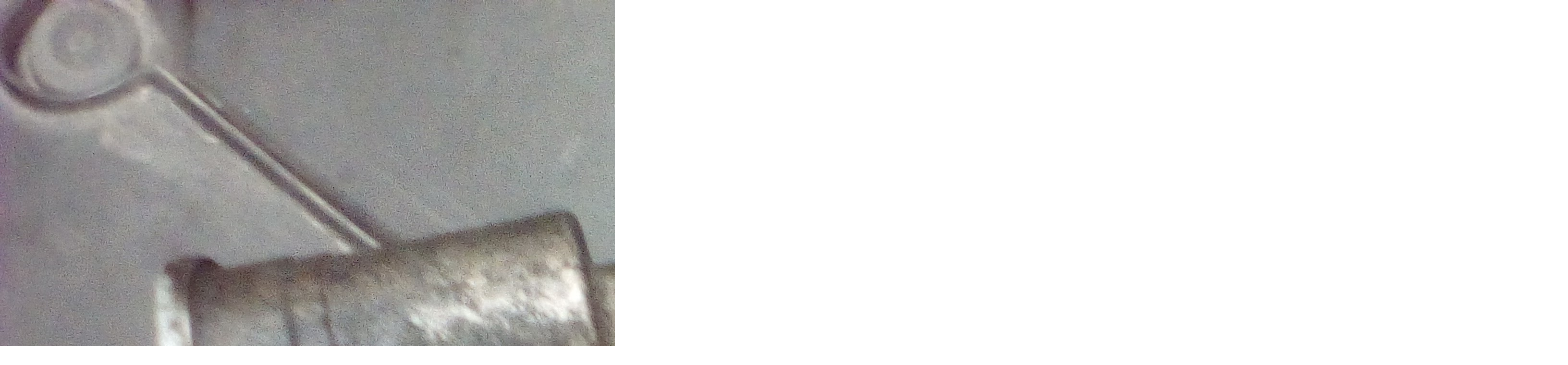

--- FILE ---
content_type: text/html; charset=UTF-8
request_url: https://www.rsdiesel.cz/fotoalbum/ultrazvukove-cisteni-egr-ventilu-a-klapek/img_20160203_173850.-.html
body_size: 1530
content:
<?xml version="1.0" encoding="utf-8"?>
<!DOCTYPE html PUBLIC "-//W3C//DTD XHTML 1.0 Transitional//EN" "http://www.w3.org/TR/xhtml1/DTD/xhtml1-transitional.dtd">
<html lang="cs" xml:lang="cs" xmlns="http://www.w3.org/1999/xhtml">

    <head>

        <meta http-equiv="content-type" content="text/html; charset=utf-8" />
        <meta name="description" content="Provádím opravy repase vstřikovačů Siemens, které se montovaly do koncernových motorů 2,0tdi PPD(103kW a 125kW) Audi, Seat, VW, Škoda.Kódy motorů BMA,BMN,BKP, Pokud se Vám objevila hláška \&quot;motor do dílny\&quot;, začala blikat kontrolka žhavení a auto přestalo jet, případně obdobné závady a po kontrole vstřikovače se zjistilo, že je jeden pin vyzkratovaný na kostru nebo je naměřený nějaký odpor, tak je možná jeho oprava, případně výměna za nový díl. Tato závada u těchto motorů je velice častá a nikdy člověk neví, kdy mu auto vypoví službu. Po této opravě se již více nestane. Jedná se o opravu pouze elektrické části. Výhodnější oprava celé sady. Oprava a dodání do 48hod. nebo na počkání(cca 1,5hod/ks)Desítky spokojených zákazníků. Spolupráce s autorizovanými servisy Škoda, VW. 
Dále opravujeme vstřikvoače ostatních výrobců jako je Bosch, Denso, Delphi.
Pro vyhledávač: Siemens,siemens,piezo,repase,oprava,vstřikovače,vstřikovač,trisky,trysky,trysek,opravy trysek,opravy vstřikovače,opravy vstřikovačů,PPD,BMA,BKP,BMN,2,0TDI,Octavia RS,Passat 3C,nefunkční vstřikovač,03L130277B" />
        <meta name="keywords" content="Siemens,piezo,repase,oprava,vstřikovače,vstřikovač,trisky,trysky,trysek,BMN,2,0TDI,Octavia RS,Passat 3C,nefunkční vstřikovač,03G130073D,03G13073M,03G13073T,03L130277B,03L130277S,Bosch,Delphi,Denso,opravy vstřikovače,opravy vstřikovačů,PPD,BMA,BKP" />
        <meta name="robots" content="all,follow" />
        <meta name="author" content="<!--/ u_author /-->" />
        <link rel="stylesheet" href="/style.1662121307.1.css" type="text/css" />
        
        <script type="text/javascript" src="https://www006.estranky.cz/user/js/index.js" id="index_script" ></script>
        <title>
            Opravy zkratovaných vstřikovačů Siemens/VDO/ Continental PPD/C
        </title>

        <style>
          body {margin: 0px; padding: 0px;}
        </style>
    </head>
<body>
    <script language="JavaScript" type="text/javascript">
    <!--
      index_setCookieData('index_curr_fullphoto', 59);
    //-->
  </script>
  <a href="javascript: close();"><img src="/img/original/59/img_20160203_173850.jpg" border="0" alt="IMG_20160203_173850" width="3264" height="2448"></a>

<!-- NO GEMIUS -->
</body>
</html>


--- FILE ---
content_type: text/css
request_url: https://www.rsdiesel.cz/style.1662121307.1.css
body_size: 12209
content:
@font-face {
    font-family: "FuturaPTHeavy";
    src: url("https://s3b.estranky.cz/img/d/1000000430/futuraptheavy.otf");
}
@font-face {
    font-family: "FuturaPTLight";
    src: url("https://s3b.estranky.cz/img/d/1000000430/futuraptlightoblique.otf");
}
@font-face {
    font-family: "FuturaPTBook";
    src: url("https://s3b.estranky.cz/img/d/1000000430/futuraptbook.otf");
}
@font-face {
    font-family: "FuturaPTDemi";
    src: url("https://s3b.estranky.cz/img/d/1000000430/futuraptdemi.otf");
}
@font-face {
    font-family: "FuturaPTBold";
    src: url("https://s3b.estranky.cz/img/d/1000000430/futuraptbold.otf");
}
@font-face {
    font-family: "FuturaPTExtraBold";
    src: url("https://s3b.estranky.cz/img/d/1000000430/futuraptextrabold.otf");
}

body {
    font-family: -apple-system,BlinkMacSystemFont,"Segoe UI",Roboto,"Helvetica Neue",Arial,"Noto Sans",sans-serif,"Apple Color Emoji","Segoe UI Emoji","Segoe UI Symbol","Noto Color Emoji";
   font-style: normal;
   font-weight: 200;
    color: #000;
    font-size: 16px;
}
.editor-area table td {
    padding: 0 5px!important;
}
textarea,
input,
input[type="email"],
input[type="text"],
input[type="button"],
input[type="submit"] {
     -webkit-appearance: none;
     border-radius: 0;
}
input[type="radio"] {
  -webkit-appearance: radio;
}
input[type="checkbox"] {
  -webkit-appearance: button;
}

button:focus {outline: none;}
.head-left {
  text-align: left;
}


#kotva {
    position: relative;
    height: 1px;
    width: 1px;
    display: block;
}
.head-right {
  text-align: right;
}
.head-center {
  text-align: center;
}
#osm-map {
    width: 100%;
    max-width: 100%;
}
pre {
    display: block;
    font-family: monospace;
    white-space: pre;
    margin: 1em 0px;
}
address {
    display: block;
    font-style: italic;
}
u {
    text-decoration: underline;
}
s {
    text-decoration: line-through;
}

::-webkit-input-placeholder { /* Chrome/Opera/Safari */
  color: #798088;
}
::-moz-placeholder { /* Firefox 19+ */
  color: #798088;
}
:-ms-input-placeholder { /* IE 10+ */
  color: #798088;
}
:-moz-placeholder { /* Firefox 18- */
  color: #798088;
}
table {
    max-width: 880px;
}
a {
  color: #000;
}
a:active {
  color: #000;
}
.editor-area a {
  text-decoration: underline;
}
.home #photo-album h2 {
  display: none;
}
.editor-area .text-picture {
  padding: 1px;
    max-width: 100%;
    height: auto;
}
.slide.img.width {
    position: relative;
    margin: 0 auto;
    width: 100%;
    float: left;
    text-align: center;
}
.slide-img img {
    position: relative;
    z-index: 400;
    max-width: 100%;
    height: auto;
    margin-bottom: 10px;
}
#block-comments #comments {
  margin: 0 0 20px;
}
.comment:last-child {
margin-bottom: 30px;
}
.level0, .level1, .level2, .level3, .level4, .level5, .level6, .level7, .level8, .level9 {
    background: #bdcdd254;
    border-left: 3px solid #bdcdd2;
    border-radius: 4px;
    padding: 10px 10px 1px;
    margin-bottom: 10px;
}
.level1 {
  margin-left: 20px;
}

.level2 {
  margin-left: 40px;
}

.level3 {
  margin-left: 60px;
}

.level4 {
  margin-left: 80px;
}

.level5 {
  margin-left: 100px;
}

.level6 {
  margin-left: 120px;
}

.level7 {
  margin-left: 140px;
}

.level8 {
  margin-left: 160px;
}

.level9 {
  margin-left: 180px;
}
#comments-form {
  margin: 0 0 2em;
}
#block-comments .comment-headline h3 {
  font-size: 1.5rem;
}
#comments-form #c_name, 
#comments-form #c_title,
#comments-form #c_txt {
   background-color: #bdcdd254;
    margin-top: 1rem;
    display: block;
    width: 100%;
    padding: .375rem .75rem;
    font-size: 1rem;
    font-weight: 400;
    line-height: 1.5;
    margin: 0;
    border: 1px solid #bdcdd2;
}
@media(min-width: 992px) {
  #comments-form #c_name, 
  #comments-form #c_title,
  #comments-form #c_txt {
    width: 60%;
  }
}
#comments-form .clButton .submit {
  font-size: 1rem;
    border: none;
    background-color: #759daa;
    color: black;
    padding: 6px 20px;
}
#comments-form input.c_name {
  width: 25%;
}
#comments-form input.c_title {
  width: 25%;
}
input {
    border: 1px solid #a8bbc1;
}
input[type=button] {
    background: #bdcdd2;
    border: 1px solid #bdcdd2;
    font-weight: 200;
    font-size: 1rem;
    font-family: -apple-system,BlinkMacSystemFont,"Segoe UI",Roboto,"Helvetica Neue",Arial,"Noto Sans",sans-serif,"Apple Color Emoji","Segoe UI Emoji","Segoe UI Symbol","Noto Color Emoji";
}

#comments-form textarea {
    width: 35%;
}
.recaptchaContainer {
    text-align: left;
}
#content img.right-float {
    float: right;
    margin: 15px 0;
    width: 100%;
}
@media(min-width: 768px) {
  #content img.right-float {
    margin: 3px 2px 2px 15px;
    width: auto;
}
}
.page-content {
  display: -ms-flexbox;
    display: -webkit-flex;
    display: flex;
    -webkit-flex-wrap: wrap;
    -ms-flex-wrap: wrap;
    flex-wrap: wrap;
    -webkit-justify-content: center;
    -ms-flex-pack: center;
    justify-content: center;
    position: relative;
    width: 100%;
}
#content {
    display: block;
    position: relative;
    float: left;
    width: 100%;
    margin-left: 0;
    padding: 0;
    margin-bottom: 0;
}
@media(min-width: 992px) {
#content {
     padding: 0 15px;
     width: 63%;
     margin-bottom: 40px;
}
}
@media(min-width: 1100px) {
#content {
    width: 59%;
    margin-left: 20px;
    margin-right: 0;
}
}
@media(min-width: 1200px) {
#content {
    margin-left: 40px;
    margin-right: 10px;
}
}
@media(min-width: 1280px) {
#content {
    width: 62%;
    margin-left: 40px;
    margin-right: 40px;
}
}
@media(min-width: 1400px) {
#content {
    width: 63%;
}
}
@media(min-width: 2500px) {
#content {
    margin-left: 70px;
    margin-right: 70px;
}
}
.content-wrapper {
  width: 90%;
    display: block;
    height: 100%;
    position: relative;
    margin: 0 auto;
}
@media(min-width: 992px) {
.content-wrapper {
  width: 100%;
  margin: auto;
}
}
.modules {
    float: left;
    display: block;
    width: 100%;
}
@media(min-width: 768px) {
  .modules {
    width: 45%;
    margin: 40px 20px;
}
}
@media(min-width: 992px) {
  .modules {
    width: 33%;
    margin: 40px 15px;
}
}
@media(min-width: 1200px) {
  .modules {
    margin: 0;
    width: 28%;
}
}
@media(min-width: 1280px) {
  .modules {
    margin: 0;
    width: 27%;
}
}
@media(min-width: 1280px) {
  .modules {
    margin: 0;
}
}
.accessibility-links {
position: absolute;
top: -10000em;
}
.logo {
  position: relative;
  top: 10px;
  left: 0;
  width: 100%;
  max-width: 100px;
  height: 55px;
  display: inline-block!important;
    padding-top: 3.9125rem;
    padding-bottom: .3125rem;
    margin-right: 1rem;
    margin-left: 1rem;
    font-size: 1.25rem;
    line-height: inherit;
    white-space: nowrap;
    background: url("https://s3b.estranky.cz/img/d/1000000430/logo.png") no-repeat;
    background-size: contain;
    z-index: 1031;
}
@media (min-width: 992px) {
.logo {
    margin-left: 2em;
    position: absolute;
}
}
@media (min-width: 1200px) {
.logo {
    margin-left: 3em;
}
}

.menu-toggle {
   padding: .25rem .75rem!important;
    font-size: 1.25rem;
    line-height: 1;
    background-color: transparent;
    border: 1px solid rgba(0,0,0,.1)!important;
    border-radius: .25rem;
    position: absolute;
    top: 15px;
    right: 15px;
    border: 0;
    outline: none;
    padding: 0;
    cursor: pointer;
    z-index: 99999;
    display: block;
}
@media (min-width: 992px) {
.menu-toggle {
    display: none;
}
}
#breadcrumb-nav {
  display: inline-block;
  padding: 1rem 0;
}

.menu-toggle.menu-active {
  padding: 0.25rem 0.75rem 0.7rem!important;
}
.menu-toggle span {
    border-top: 2px rgba(0,0,0,0.5) solid;
    width: 1.3em;
    margin: 6px 0;
    display: block;
    transition: 0.3s all linear;
}
.menu-toggle.menu-active span:nth-of-type(1) {
    opacity: 0;
}
.menu-toggle.menu-active span:nth-of-type(2) {
    transform: rotate(45deg);
}
.menu-toggle.menu-active span:nth-of-type(3) {
    transform: rotate(-45deg);
    margin-top: -7px;
}
menu.menu-type-none li, menu.menu-type-onclick li, menu.menu-type-standard li {
    overflow: visible!important;
}
.fixed-top {
    position: relative;
    top: 0;
    right: 0;
    left: 0;
    z-index: 1030;
}

#navigation.menu-active nav {
    display: block;
    background: rgba(255, 255, 255, 1);
}
#navigation nav {
    display: none;
}
@media (min-width: 992px) {
#navigation nav {
    display: block;
}
}
#navigation {
    background: inherit;
    position: relative;
    top: 0;
    right: 0;
    left: 0;
    z-index: 1030;
    width: 100%;
    height: auto;
}
@media (min-width: 992px) {
#navigation {
     height: auto;
     min-height: 80px;
     padding-right: 5%;
     width: 100%;
}
}
#navigation.menu-active {
  background: transparent;
}

.h1, .h2, .h3, .h4, .h5, .h6, h1, h2, h3, h4, h5, h6 {
    margin-bottom: .5rem;
    font-weight: 200;
    line-height: 1.2;
}

h1 {
  font-size: 2.4rem;
  font-weight: 200;
  font-style: normal;
  line-height: 1.3;
  word-break: break-word;
  max-height: 7.7em;
  overflow: hidden;
}
}
a {
    color: black;
    text-decoration: none;
}

a:hover {
    color: black;
    text-decoration: none;
}

a:active {
    font-family: "FuturaPTDemi" !important;
    text-decoration: none;
    color: #759daa !important;
}

#nav-column menu a:active, #nav-column menu a:hover, #nav-column menu a:focus {
    font-family: "FuturaPTDemi" !important;
    font-style: normal;
    text-decoration: none;
    color: #759daa !important;
    font-size: 1.5rem;
}
#languages .inner_frame img {
    height: 16px;
    width: auto;
    margin: 3px 0;
}
#languages h2 {display: none;}
#languages a {
  display: block;
  color: #000;
  font-size: 1.1rem;
}
#languages {
    position: fixed;
    right: 0;
    top: 50%;
    background: #bdccd1a6;
    padding: 5px 8px;
    border-top: 1px solid #fff;
    border-bottom: 1px solid #fff;
    border-left: 1px solid #fff;
    border-radius: 2px;
    z-index: 999;
}
#fb_userpage_comments, #fb_userpage_comments iframe, #fb_userpage_activity, #fb_userpage_activity iframe, .fb_iframe_widget, .fb_iframe_widget span, .fb_iframe_widget span iframe[style] {
  display: table;
}
.blue-link-title {
  font-family: Futura, "Trebuchet MS", Arial, sans-serif;
font-style: normal;
font-weight: 800;
    font-size: 1.5rem;
}
.blue-link-span {
  font-size: 1.5rem;
    font-weight: 900;
    color: #000;
}

a.blue-link:hover>span {
    color: #759daa;
}

.bg-light-aplha {
    background: rgba(255, 255, 255, 0.781);
}
@media (min-width: 992px) {
.navbar-expand-lg .navbar-nav .nav-link {
    padding-right: 0.4rem;
    padding-left: 0.4rem;
}
}
.nav-link {
  text-align: left;
  color: #000;
  padding: 0.3rem 0.5rem;
}
@media(min-width: 992px) {
  .nav-link {
    text-align: center;
  }
}

.nav-link:hover {
   font-family: -apple-system,BlinkMacSystemFont,"Segoe UI",Roboto,"Helvetica Neue",Arial,"Noto Sans",sans-serif,"Apple Color Emoji","Segoe UI Emoji","Segoe UI Symbol","Noto Color Emoji";
   font-weight: 200;
    text-decoration: none;
    color: #759daa !important;
}
.nav-item {display: block;}
@media(min-width: 992px) {
  .nav-item {display: inline-block;}
}
.nav-item .nav-link {
    font-style: normal;
    text-decoration: none;
    color: rgba(0,0,0,.6);
    font-size: 1.2rem;
}

.arrow-div, .arrow-div-dis {
    position: relative;
    display: inline-block;
}

.arrow, .arrow-top {
    max-width: 2rem;
    position: absolute;
    top: -1rem;
    left: 0;
    z-index: 98;
}

.arrow-top {
    display: none;
    z-index: 99;
}

a:hover>.arrow-div>.arrow-top {
    display: inline;
}

.arrow-galery {
    left: -1.5rem;
    max-width: 1.5rem;
    top: -0.7rem;
}

.btn-send {
    font-size: 1.25rem;
    border: none;
    background-color: #759daa;
    color: black;
    font-weight: bold;
}

.btn-send:hover {
    background-color: #759daa;
    color: white;
    font-weight: bold;
    border-color: "black";

}

.btn-main {
    font-style: normal;
    padding: .2rem .5rem;
    background: white;
    border: 0.05rem solid #505050;
   font-weight: 300;
    font-size: 0.9rem;
   float: right;
}

.btn-main:hover {
    color: #759daa;
    border: 0.05rem solid #759daa;
}
.menu-type-standard {
  width: 100%;
  margin: 0;
  padding: 0;
}
.header {
  position: relative;
}
#header .inner_frame {
background-image: url("/img/ulogo.41.png");
 background-position-y: 30%;
    background-position-x: 50%;
    background-size: cover;
    background-repeat: no-repeat;
overflow: hidden;
width: 100%;
height: 24.7em;
position: relative;
}
.section-article-link-h3 {
  margin: 0;
}
.count-article-title {
  margin-bottom: 20px;
  display: inline-block;
}
.article.article-detail .article-img-detail {
    max-width: 100%;
    height: auto;
    max-height: 350px;
    object-fit: contain;
}
.article.article-detail .article_img {
  float: none;
  padding: 20px 15px 15px 0;
}
@media(min-width: 600px) {
.article.article-detail .article_img {
    float: left;
 }
}
.article.article-detail .editor-area .photo-wrap a img {
  padding-top: 0;
}
.article.article-detail .news-content .under-article #preview-folder .box {
  width: 100px;
}
.article.article-detail .editor-area {
  height: auto;
  overflow: visible;
}
.article .editor-area {
    padding: 0;
    height: auto;
    overflow: hidden;
}
@media(min-width: 768px) {
.article .editor-area {
    height: 25em;
}
}
@media(min-width: 1800px) {
.article .editor-area {
    height: 36em;
}
}
#articles .article {
  width: 100%;
  float: left;
  height: auto;
  background: #bdccd1;
  margin: 0 2px 2px 0;
  padding: 10px;
}
@media(min-width: 768px) {
#articles .article {
  width: 33%;
  margin: 0 2px 2px 0;
}
}
#articles {
  margin-top: 15px;
}
.news-content  .span-a-title {
}

.news-content  .date {
  font-size: 0.8rem;
}
.under-article a {float: right;}

.news-content .under-article p {
    font-size: 0.8rem;
    margin-top: 1em;
    margin-bottom: 0.5em;
}

.news-content a img {
  height: 100%;
  width: 100%;
  object-fit: cover;
  padding-top: 1.5rem;
}

.news-content .under-article a {float: none;}
.under-article-btn {
  font-size: 1.5rem;
}
.news-content, .galery-content {
   font-style: normal;
}
.galery-content .container {
 width: 100%;
}
.folder-info {
  line-height: 21px;
}
#slide {text-align: center;} 
#slide #click .slidenav .slidebar {
  margin: 15px 0;
  padding: 5px 0;
    border-top: 3px solid #92acb5;
    border-bottom: 3px solid #92acb5;
}
#slide #click .slidenav .slidebar img {
   min-height: 50px;
    min-width: 50px;
    max-width: 60px;
    max-height: 50px;
    margin: 4px 2px;
}
#slide #click .slidenav #thumbnav img {
   min-height: 50px;
    min-width: 50px;
    max-width: 60px;
    max-height: 50px;
    margin: 4px 2px;
}
#slide #click .slidenav #thumbnav {display: inline-block;}
#slide #click .slidenav #thumbnav .wrap {display: flex; margin: 10px 0;}
#slide .galery-content #photo_curr_title {
  font-size: 1.3rem;
    font-weight: 400;
}
#photo-album #photos {float: none;}
#photo-album #folders .folder.folders-main-galery-hp .photo-wrap div {
  box-shadow: 2px 3px 10px #888888;
}
#photo-album #folders .folder.folders-main-galery-hp .photo-wrap {
  margin: 0;
}
#photo-album #folders .folder.folders-main-galery-hp {
  width: 100%;
  margin: 0;
}
#photo-album #folders .folder .folder-info-h3 {
  display: inline-block;
  margin-top: 10px;
  margin-bottom: 4px;
  font-size: 1rem;
  text-transform: uppercase;
}
#photo-album h2 {
  margin-bottom: 20px;
  width: 100%;
  font-size: 1.6rem;
  font-weight: 400;
  color: #000;
}
#photo-album {
  display: block;
  margin-top: 20px;
}
@media(min-width: 768px) {
#photo-album {
    margin-top: 0;
}
}

#photo-album #folders .folder {
  margin: 15px 0;
  width: 100%;
}
@media(min-width: 768px) {
  #photo-album #folders .folder {
     margin: 15px 10px;
    width: 46.3%;
}
}

@media(min-width: 992px) {
  #photo-album #folders .folder {
  width: 31.2%;
  margin: 0 15px 15px 0;
}
}
#photo-album #folders {
  display: inline-flex;
    flex-wrap: wrap;
}
#portfolio .portfolio-description {
  align-self: flex-start;
  height: 15em;
  overflow-y: hidden;
}
#portfolio #photo-album-nav img {
  margin: 0;
}
.portfolio img {
   font-style: normal;
   color: black !important;
   font-size: 1rem;
}

.header-main {
    font-size: 1.5rem;
    color: black !important;
}
.level_2 {
    position: relative;
    width: 16em;
    padding: 0 10px;
    margin-left: 15px;
    top: 0;
    background: #bdcdd2;
    z-index: 9999;
    line-height: 23px;
    list-style: none;
    border-radius: 2px;
    display: block;
}
@media(min-width: 992px) {
.level_2 {
    position: absolute;
    display: none;
    width: 13em;
    padding: 0 10px;
    margin-left: 0;
    top: 30px;
  }
}
.level_2 a {
  font-size: 1.1rem;
  padding: 5px 0px;
  display: block;
}

.level_2 a:hover {
  text-decoration: underline;
}
.navbar {
    padding: 0 1rem;
}

#navigation .navbar menu {
display: block;
    list-style: none;
    margin: 0;
    padding: 0;
    position: relative;
    z-index: 9999;
}
.navbar-expand-lg .navbar-nav {
  display: inline-block;
  float: none;
  margin: 1rem 0.4em 0.6em;
  padding-right: 0.4rem;
  padding-left: 0.4rem;
  vertical-align: middle;
}
@media (min-width: 992px) {
.navbar-expand-lg .navbar-nav {
  float: right;
  width: 80%;
}
}
@media (min-width: 1200px) {
.navbar-expand-lg .navbar-nav {
  width: 85%;
}
}

.nav-ml {
    margin-left: 5rem;
}

.nav-mr {
    margin-right: 5rem;
}
.navbar-light .navbar-nav .nav-link {
    color: #000;
}
.navbar-image {
    max-width: 6rem;
}
#header .title-desktop {
  display: none;
}
@media (min-width: 992px) {
  #header .title-desktop {
    display: block;
  }
}
#header .title-mobile {
  display: block;
}
@media (min-width: 992px) {
  #header .title-mobile {
    display: none;
  }
}
#header .title-mobile .side-panel {
  position: relative;
  max-width: 100%;
  left: 0;
  visibility: visible;
}
#header .title-mobile .side-panel .side-panel-title {
  background-color: #bdcdd2;
  padding: 1rem 1rem 1rem 1rem;
  min-height: 100%;
}
#header .title-mobile .side-panel .side-panel-title h1 {
  font-size: 1.5rem;
  max-width: 11.2em;
}
@media (min-width: 600px) {
#header .title-mobile .side-panel .side-panel-title h1 {
  max-width: 22.2em;
}
}
@media (min-width: 768px) {
#header .title-mobile .side-panel .side-panel-title h1 {
  max-width: 28.2em;
}
}
#header .title-mobile .side-panel .side-panel-title .soc-ico {
  width: 2rem;
}
#header .title-mobile .side-panel .side-panel-title .last-icon-item {
  padding-top: 1rem;
  margin-left: 1rem;
}
@media(min-width: 992px) {
  #header .title-mobile .side-panel .side-panel-title .last-icon-item {
    margin-left: 0;
 }
}
#header .title-mobile .side-panel .side-panel-title .soc-ico-fb,
#header .title-mobile .side-panel .side-panel-title .soc-ico-ig,
#header .title-mobile .side-panel .side-panel-title .soc-ico-youtube,
#header .title-mobile .side-panel .side-panel-title .soc-ico-pinterest,
#header .title-mobile .side-panel .side-panel-title .soc-ico-twitter {
  height: 2rem;
  background-position: center;
}
#header .title-desktop .side-panel .side-panel-title {
  padding: 4rem;
  background-color: rgba(105, 100, 100, 0.25);
  min-height: 592px;
}
.intro:hover .side-panel {
    transition: 0.5s;
    left: 0;
    visibility: visible;
}
.side-panel {
    position: absolute;
    top: 0;
    left: 0;
    max-width: 30rem;
    transition: 0.5s;
}
@media(min-width: 768px) {
.side-panel {
    left: -30rem;
}
}

.bottom-panel {
    display: none;
}

.text-bottom {
    float: none;
    display: table-cell;
    vertical-align: bottom;
    padding: 0%;
}

.photos-shadow {
  padding: 0;
}
#photo-album-nav {
  width: 100%;
}
#photo-album .editor-area {
  width: 100%;
  float: left;
}
@media(min-width: 768px) {
  #photo-album .editor-area {
  width: 50%;
}
}
#photos {
  float: left;
  width: 100%;
  margin: 15px 0 15px;
}
@media(min-width: 768px) {
  #photos {
    width: auto;
    margin: 15px;
  }
}
#photos .galery-content .gallery-block .photo-wrap {
 float: none;
  margin: 0 4px 11px;
}
@media(min-width: 768px) {
 #photos .galery-content .gallery-block .photo-wrap {
    float: left;
  }
}
.photo-wrap {
  float: none;
  width: 100%;
}
@media(min-width: 768px) {
  .photo-wrap {
    float: left;
    width: auto;
  }
}
.photo {
  float: left;
  padding: 0;
}
@media(min-width: 600px) {
.photo {
  padding: 12px 12px 12px 5px;
 }
}

.photo:hover .text-vis {
    visibility: visible;
}

.text-vis {
    visibility: visible;
}
@media(min-width: 768px) {
    .text-vis {
        visibility: hidden;
    }
}
.hide-me[aria-expanded="true"] {
    display: none;
}
.uvod #about .text-picture {
  width: auto;
  max-width: 100%;
  height: auto;
}

.uvod {
  margin-top: 40px;
}
@media(min-width: 768px) {
  .uvod {
  margin-top: 0;
}
}
.uvod h2 {
   margin: 50px 0 0;
   font-weight: 200;
}
#articles h2 {
   font-style: normal;
   font-weight: 300;
   font-size: 1.6rem;
    color: black !important;
    margin-top: 1rem;
    margin-bottom: 2rem;
}
#articles .card-title {
     font-style: normal;
   font-weight: 200;
   font-size: 1.2rem;
    color: black !important;
    margin-top: 1rem;
    margin-bottom: .5rem;
}

.about {
    font-style: normal;
    font-size: 1rem;
    color: black;
    background-color: #bdcdd2;
}
.about h2 { 
  margin: 0 0 15px;
}
.about h2 span { 
  font-weight: bold;
}
#archive .article-archiv-photos .folder {
  float: left;
  margin-right: 20px;
}
#archive .article-archiv-photos .photo-wrap {
  float: left;
    width: auto;
    margin: 10px 0;
}
.footer-form .footer-social-icon .soc-ico {
  width: 2rem;
}
.footer-content p {
  color: #fff;
  text-align: center;
}

.footer-content a {
  color: #fff;
    width: 100%;
    display: inline;
    text-align: center;
}

.footer {
    color: white;
    background-color: black;
    width: 100%;
    float: left;
}

.footer h3 {
  font-size: 2rem;
}
.footer .footer-form p {
    font-size: 1.4rem;
    padding-left: 0;
}
@media(min-width: 992px) {
  .footer .footer-form p {
    padding-left: 30px;
}
}
.footer .footer-form .contact_phone {
  margin: 0;
}
.footer a {
    color: #fff;
}

.footer-form {
    margin: 0 0 3rem;
}

.footer-form div {
    margin-top: 0.5rem;
}

.footer-form textarea {
    margin-top: 1rem;
    background-color: lightgray;
}

.footer-form textarea:hover {
    background-color: lightgray;
}

.footer-form input {
    background-color: lightgray;
    margin-top: 1rem;
    display: block;
    width: 100%;
    padding: .375rem .75rem;
    font-size: 1rem;
    font-weight: 400;
    line-height: 1.5;
}

.form-control {
    border-radius: 0px;
}
.vertical-text.text-nowrap.title-h3 {
  align-self: flex-start;
  font-size: 0.9rem;
  font-weight: 300;
  height: 16.7em;
  max-height: 250px;
  overflow-x: hidden;
}
.vertical-text {
    writing-mode: vertical-rl;
    -webkit-writing-mode: vertical-lr;
  -ms-writing-mode: vertical-lr;
}

.vertical-text span {
    text-orientation: upright;
}
.soc-ico-fb {
  background: url("https://s3b.estranky.cz/img/d/1000000430/facebook.png");
  display: inline-block;
    background-position: center;
    background-size: contain;
    background-repeat: no-repeat;
    height: 3.2em;
}
.soc-ico-ig {
    background: url("https://s3b.estranky.cz/img/d/1000000430/instagram.png");
  display: inline-block;
    background-position: center;
    background-size: contain;
    background-repeat: no-repeat;
    height: 3.2em;
}
.soc-ico-youtube {
    background: url("https://s3b.estranky.cz/img/d/1000000430/youtube.png");
  display: inline-block;
    background-position: center;
    background-size: contain;
    background-repeat: no-repeat;
    height: 3.2em;
}
.soc-ico-pinterest {
    background: url("https://s3b.estranky.cz/img/d/1000000430/pinterest.png");
  display: inline-block;
    background-position: center;
    background-size: contain;
    background-repeat: no-repeat;
    height: 3.2em;
}
.soc-ico-twitter {
    background: url("https://s3b.estranky.cz/img/d/1000000430/twitter-logo.png");
  display: inline-block;
    background-position: center;
    background-size: contain;
    background-repeat: no-repeat;
    height: 3.2em;
}

.soc-ico {
    width: 4rem;
}

.img-galery {
    object-fit: cover;
    min-height: 8rem;
    min-width: 8rem;
}

.img-fit {
    height: 100%;
    width: 100%;
    object-fit: cover;
}

.img-fit.img-portfolio {
    box-shadow: 5px 3px 10px #888888;
    min-height: 100%;
    max-height: 100%;
}
@media(min-width: 768px) {
.img-fit.img-portfolio {
  min-height: 15rem;
  max-height: 15rem;
}
}
.d-table-cell {
    padding-right: 0rem;
}

.table-row-mar {
    margin: 0rem .9rem 1rem 0rem;
}

.text-vis>span {
    font-style: normal;
    font-size: 1rem;
   margin: 0.5rem 0;
    display: block;
}

.card {
    border: none;
    margin-top: 0.5rem;
}

.preview img {
    max-width: 100%;
    height: auto;
    max-height: 21rem;
    object-fit: contain;
   width: 100%;
    border-top-left-radius: 4px;
    border-top-right-radius: 4px;
}
@media(min-width: 768px) {
  .preview img {
    max-width: 32rem;
    max-height: 11rem;
  }
}
@media(min-width: 1800px) {
  .preview img {
    max-height: 21rem;
    min-height: 21rem;
  }
}

.card-body {
    font-size: 0.75rem;
    padding: 1rem 0 0 0;
}
.card-title a {
  text-decoration: none;
}
.card-title {
    margin-top: .5rem;
    height: 2.6em;
   overflow: hidden;
}
.editor-area.news p {
    font-size: 1rem;
    color: #000;
    line-height: 24px;
    height: 6em;
    overflow: hidden;
}
.main-galery {
    padding: 0;
}
@media(min-width: 768px) {
  .main-galery {
    padding: .5rem 5px 2rem 0rem;
}
}
* {
    box-sizing: border-box;
}

.row>.column {
    padding: 0 8px;
}

.row:after {
    content: "";
    display: table;
    clear: both;
}

/* The Modal (background) */

.modal {
    display: none;
    position: fixed;
    z-index: 5000;
    left: 0;
    top: 0;
    width: 100%;
    overflow: auto;
    background-color: rgba(255, 255, 255, 0.781);
}

/* Modal Content */

.modal-content {
    top: 50%;
    background-color: transparent;
    border: none;
    align-items: center !important;
    margin: auto;
    padding: 0;
    max-width: 75%;
    transform: translate(0, -50%);
}

/* The Close Button */

.close {
    color: black;
    z-index: 200;
    position: absolute;
    top: 10px;
    right: 25px;
    font-size: 4rem;
    font-weight: bold;
}

.close:hover, .close:focus {
    color: #999;
    text-decoration: none;
    cursor: pointer;
}

.slides {
    display: none;
}

.slides img {
    box-shadow: 5px 3px 10px #888888;
    vertical-align: middle;
    width: 100%;
}

.cursor {
    cursor: pointer;
}

/* Next & previous buttons */

.prev, .next {
    cursor: pointer;
    position: absolute;
    top: 50%;
    width: auto;
    padding: 16px;
    color: white;
    font-weight: bold;
    font-size: 20px;
    transition: 0.6s ease;
    border-radius: 0 3px 3px 0;
    user-select: none;
    -webkit-user-select: none;
}

.prev {
    left: 0rem
}

/* Position the "next button" to the right */

.next {
    right: 0rem;
    border-radius: 3px 0 0 3px;
}

/* On hover, add a black background color with a little bit see-through */

.prev:hover, .next:hover {
    background-color: rgba(0, 0, 0, 0.8);
}

/* Number text (1/3 etc) */

.numbertext {
    color: #f2f2f2;
    font-size: 12px;
    padding: 8px 12px;
    position: absolute;
    top: 0;
}

.caption-container {
    text-align: center;
    background-color: black;
    padding: 2px 16px;
    color: white;
}

.arrow-background {
    opacity: 0.6;
}

.active, .arrow-background:hover {
    opacity: 1;
}

img.hover-shadow {
    transition: 0.3s;
}

.hover-shadow:hover {
    box-shadow: 0 4px 8px 0 rgba(0, 0, 0, 0.2), 0 6px 20px 0 rgba(0, 0, 0, 0.19);
}
.gallery-block {
  display: -ms-flexbox;
    display: flex;
    -ms-flex-wrap: wrap;
    flex-wrap: wrap;
    margin-right: -15px;
    margin-left: -15px;
   align-items: flex-start;
    justify-content: center;
}
.gallery-block img {
  object-fit: contain;
    min-height: 200px;
    min-width: 100%;
}
@media(min-width: 768px) {
  .gallery-block img {
    min-height: 9rem;
    min-width: 10rem;
}
}
.gallery-block .item {
    overflow: hidden;
    margin-bottom: 0;
    background: black;
    opacity: 1;
    width: 100%;
}
#eshop .eshop-table-wrapper {
  background: #bdccd1;
  margin: 0 0 8px;
    padding: 10px;
    border: 1px solid #fff;
    border-radius: 4px;
}
#eshop .checkbox-inner {
    display: inline-block;
    vertical-align: top;
}
#eshop .image-title-wrapper {
  display: inline-block;
  width: 93%;
  padding: 5px;
}
@media(min-width: 1200px) {
#eshop .image-title-wrapper {
  width: 98%;
 }
}
#eshop .image-inner {
    margin: 0 10px 0 0;
    float: left;
}
#eshop .title-inner a {
  font-weight: 400;
}
#eshop .title-inner {
   float: left;
   width: 65%;
}
@media(min-width: 420px) {
  #eshop .title-inner {
     width: 75%;
  }
}
@media(min-width: 768px) {
  #eshop .title-inner {
     width: 87%;
  }
}
@media(min-width: 1200px) {
  #eshop .title-inner {
     width: 90%;
  }
}
#eshop .remove-inner {
    display: inline-block;
    text-align: center;
    float: left;
    margin-top: -6px;
    width: 20px;
}
#eshop .remove-inner span {
  color: #000;
  font-weight: 500;
}
#eshop .text-price-wrapper .text-inner {
    margin: 15px 0 0;
    padding: 15px 0 0;
    border-top: 1px solid #fff;
}
#eshop .basket-price-text {
    font-size: 1rem;
    padding: 15px 0;
    line-height: 23px;
    font-weight: 400;
}
#eshop #baskettransport ul, #eshop #basketpayments ul {
    padding: 10px 0;
}
#eshop #basket_preview_form li {
    padding: 5px 0;
}
#eshop .text-price-wrapper input {
    border: 1px solid #fff;
    border-radius: 3px;
    text-align: center;
}
#eshop .contact-info table tbody tr td {
    float: none;
}
#eshop .registration.contact-info table tbody tr td {
    vertical-align: top;
    width: 100%;
    text-align: left;
    float: left;
}
#eshop #confirm table tbody tr td {
    vertical-align: top;
    width: auto;
    float: none;
}

#eshop #basket_preview_form table tbody tr td {
    vertical-align: initial;
    width: auto;
    text-align: left;
    float: none;
}
#eshop .registration td input {
    width: 100%;
   border: 1px solid #a8bbc1;
}
#eshop #basket_preview_form {
  width: 100%;
  background: #fff;
  border: 0;
}
#eshop #basket_preview_form table {
  margin-bottom: 20px;
}
#eshop #contactaddress, #eshop #basketpayments, #eshop #baskettransport, #eshop #deliveraddress {
  width: 100%;
}
@media(min-width: 992px) {
#eshop #contactaddress, #eshop #basketpayments, #eshop #baskettransport, #eshop #deliveraddress {
  width: 50%;
}
}
#eshop #basket_preview_form table th {
  font-size: .8rem;
  line-height: 16px;
  padding-bottom: 12px;
}
@media(min-width: 992px) {
  #eshop #basket_preview_form table th {
     font-size: 1rem;
  }
}
#eshop #basket_preview_form table td {
  font-size: .8rem;
}
@media(min-width: 992px) {
#eshop #basket_preview_form table td {
  font-size: 1rem;
}
}
#eshop #basket_preview_form td input[type="text" i] {
  width: 45%;
}
#eshop #basket_preview_form td.title, #eshop #confirm td.title {
  width: 23%;
}

#eshop .wrap {
  margin: 25px 0;
}
#eshop #steps {
  width: 100%;
  margin: 25px auto;
  display: block;
  text-align: center;
}
@media(min-width: 992px) {
#eshop #steps {
  width: 24%;
}
}
#eshop #steps ul {
 text-align: center;
 display: inline-block;
  padding: 0;
}
#eshop #steps .active {
  background: #bdcdd2;
}
#eshop .basket-back-btn .clButton a {
  padding: 3px 10px;
}
#eshop .clButton .submit {
  display: inline-block;
  background: #bdcdd2;
  border: 1px solid #bdcdd2;
  width: 100%;
  margin: 10px 0 10px;
  padding: 5px 0;
  text-align: center;
  font-weight: 400;
}
@media(min-width: 768px) {
#eshop .clButton .submit {
  width: 18rem;
  margin: 5px 0 5px;
}
}
#eshop #panel {
    width: 100%;
    margin: 10px 0px;
    overflow: hidden;
}
#eshop .container {
  padding: 0;
}
#eshop #articles .contact-info #account_info table {
  margin: 15px 0;
    width: 100%;
    float: left;
}
#eshop #articles .contact-info #account_info table td,
#eshop #articles .contact-info #billing_address table td  {
 display: table-header-group;
}

#eshop .contact-info input[type="text" i] {
  width: 100%;
}
#eshop fieldset.validation .validatin-images-set input {
    width: 100%;
    margin: 12px 0;
}
#eshop .contact-info #account_info td span,
#eshop .contact-info #billing_address td span {
    position: relative;
    display: inline;
    top: -63px;
    left: -10px;
    color: red;
}
#eshop .contact-info td span {
    position: relative;
    display: inline;
    top: -55px;
    left: -10px;
}
.gallery-block .item .image {
    transition: 0.8s ease;
    width: 100%;
}
@media (min-width: 768px) {
  .gallery-block .item .image {
    width: 0;
 }
}

@media (max-width: 991px) {
    .intro:hover .side-panel {
        left: -30rem;
        visibility: hidden;
    }
    .bottom-panel {
        display: block;
    }
    .nav-ml {
        margin-left: 0rem;
    }
    .nav-mr {
        margin-right: 0rem;
    }
}

@media (min-width: 2000px) {
    .portfolio .container {
        max-width: 1200px;
    }
}
@media (min-width: px) {
    .portfolio .container {
        max-width: 900px;
    }
}

@media (min-width: 576px) {
    .gallery-block .zoom-on-hover:hover .image {
        transform: scale(1.3);
        opacity: 0.7;
    }
}

@media not all and (min-resolution:.001dpcm) {
    @media {
        .vertical-text {
            padding-right: 5px;
        }
        .d-table-cell {
            padding-left: 20px;
        }
    }
}

hr {
    overflow: hidden;
}
#eshop #product {
  margin: 0 0 40px;
}
#eshop #product .editor-area, #eshop #basket {
      display: inline-block;
}
#eshop #basket input.add_basket {
    padding: 5px 5px 5px 25px;
    background-image: #fff url("https://s3b.estranky.cz/img/d/1000000430/basket.png") no-repeat 5px 50%;
    background-color: #bdcdd2;
    border: 1px solid #bdcdd2;
    color: #212529;
    font-size: 0.9rem;
}
#eshop #basket input.amount {
    padding: 4px;
    text-align: center;
}
#eshop .photo-wrap, #eshop #photo {
  display: table;
    overflow: hidden;
    position: relative;
}
#eshop .photo-wrap, #eshop #photo #mainpic {
  max-width: 100%;
    height: auto;
}
#eshop .photo-wrap, #eshop #photo img {
  width: 100%;
}
#eshop #zoomer_middle a#viewLightbox span {
    top: 230px;
}
#eshop #photo #zoomer_middle {
    width: 265px;
    height: 265px;
    position: relative;
}
.zoomer_eventOverlay {
z-index: 15000;
}
#eshop #product-detail {
    display: inline;
    padding: 0 25px 0;
}
#eshop #product-detail .price {
    line-height: 15px;
    font-size: 1.1rem;
}
#eshop .photo-wrap div, #eshop #photo div {
    vertical-align: top;
}
#eshop #perex {
  padding: 2rem 0 2rem;
}
#eshop #hpProducts.products h2 {
  font-size: 1.6rem;
    font-weight: 400;
    color: #000;
   margin-bottom: 20px;
    width: 100%;
}
#eshop .products .article h3 {
  font-size: 1.1rem;
  height: 5em;
  font-weight: 400;
}
.eshop-wrapper {
  display: flex;
  flex-direction: row;
  justify-content: space-around;
  background-color: #bdcdd2;
}
.eshop-inner {
  flex-direction: row;
  display: flex;
  margin: 23px auto 10px;
  width: 78%;
}
#eshop .products {
  margin: 1em 0 2em;
}
#eshop .products .article {
  width: 100%;
  padding: 15px 7px 15px 7px;
  background: #cddde2;
}
@media(min-width: 991px) { 
  #eshop .products .article {
  width: 23%;
}
}
#eshop .products .article .photo-wrap {
    width: 100%;
    height: 135px;
}
#eshop .products .article .photo-wrap.ephoto img {
  height: 125px;
    object-fit: contain;
}
#eshop .products .article img {
    width: 100%;
    height: auto;
    object-fit: cover;
}
#eshop .products .article .photo-wrap div {
  width: 100%;
}
#eshop .products .article .editor-area {
    padding: 5px 0;
    line-height: 1.35em;
}

#send-mail-list, #sendsearch {
  width: 50%;
margin-top: 6px;
float: left;
background: #bdcdd2;
border: 1px solid #bdcdd2;
  font-weight: 300;
  -webkit-border-radius: 0;
    -moz-border-radius: 0;
    border-radius: 0;
   padding: 3px 5px;
}
#mail-list .vizual-captcha {
  width: 100%;
  margin: 10px 0;
}
#login ul { 
  padding: 0;
  text-align: left;
  margin-top: 3.2em;
}
#login li { 
  display: inline-block;
}
#login input.submit {
    width: 50%;
    margin-top: 6px;
    float: left;
    background: #bdcdd2;
    border: 1px solid #bdcdd2;
    font-weight: 300;
    -webkit-border-radius: 0;
    -moz-border-radius: 0;
    border-radius: 0;
    padding: 3px 5px;
}
#login.section li {
  list-style: none;
  display: inline-block;
  padding-right: 15px;
}
#login label {
    width: 100%;
    margin-bottom: 0.1rem;
    float: none;
   text-transform: uppercase;
    font-size: .9rem;
}

#login form a {
  font-size: 1rem;
  color: #212529;
}

#login form div input {
    width: 100%;
    margin-bottom: 5px;
   border: 1px solid #bdcdd2;
}
.modaules-in {
   width: 100%;
    box-sizing: border-box;
    margin: 25px 0 0 0;
    padding: 0;
    display: inline-block;
}
@media(min-width: 992px) {
 .modaules-in {
    margin: 24px 0 0 10px;
}
}
@media(min-width: 1200px) {
 .modaules-in {
    margin: 63px 0 0 20px;
}
}
@media(min-width: 1280px) {
 .modaules-in {
    margin: 75px 0 0 0;
}
}

.modaules-in .inner_frame {
  padding: 10px 5px 10px;
}
@media(min-width: 768px) {
  .modaules-in .inner_frame {
    padding: 10px 20px 10px;
 }
}
.modaules-in .inner_frame.inner-column {
  padding: 0;
}
.modaules-in .inner_frame ul {
  padding: 0 1rem 0;
}
.modaules-in hr {
  display: none;
}

.modaules-in h2 {
    font-size: 1rem;
    font-weight: 400;
    padding: 10px;
    background: #bdcdd2;
    text-transform: uppercase;
}
#links li {
  list-style: disc;
  color: #bdcdd2;
}
#links ul {
  padding: 0 1rem 0;
}
#fb-likebox-feed, #last-photo, #login, #nav-basket,  #mail-list, #search, #calendar, #rss-nav, #stats, #links, #portrait, #photo-album-nav, .modaules-in .column {
    width: 100%;
    height: auto;
    margin: 0 0 25px;
    border-radius: 2px;
    border: 1px solid #bdcdd2;
}
#portrait .inner_frame {
  text-align: center;
  margin: 0 0 10px;
}
#portrait a img {
   max-width: 100%;
    height: auto;
    max-height: 160px;
    object-fit: contain;
}
#portrait h2 {
    position: relative;
    left: 0;
    top: 0;
}
#last-photo .wrap-of-photo img {
  width: 100%;
  height: auto;
}
#last-photo a {
  margin-top: 6px;
    position: relative;
    display: inline-block;
  color: #212529;
   width: 100%;
}
#mail-list-key {
  margin-bottom: 15px;
  width: 100%;
  border: 1px solid #bdcdd2;
}
#key {
  margin-bottom: 10px;
  width: 100%;
  border: 1px solid #bdcdd2;
}
#nav-basket p {
  padding-top: 10px;
}
#nav-basket strong {
  font-weight: 100;
  font-size: 1rem;
}
#nav-basket a {
  color: #212529;
  background: #bdcdd2;
  border: 1px solid #bdcdd2;
  padding: 3px 5px;
  font-weight: 300;
  width: 50%;
    display: inline-block;
    text-align: center;
}
#nav-basket .inner_frame {
    font-size: 1rem;
}
#calendar table {
    border-collapse: collapse;
    width: 60%;
    margin: 0 auto;
    text-align: center;
}
#calendar caption {
    font-size: 0.9rem;
    text-align: center;
}
#archive-small {
    font-size: 1rem;
}
#rss-nav ul {
    list-style: disc;
    padding: 0 1rem;
    color: #bdcdd2;
}
#rss-nav a {
    font-size: 1rem;
    color: #212529;
}
#stats table {
  width: 40%;
    font-size: 1rem;
    margin-bottom: 10px;
}
#stats table th {
  font-weight: 100;
}
#eshop #basket_preview_form label {
  margin-top: .5rem;
}
#eshop .products .article span.price {
    font-weight: 500;
    text-align: left;
    font-size: 0.9rem;
    bottom: 0;
    padding: 10px 0;
}
#eshop .article .photo-wrap, #eshop #photo-detail .photo-wrap {
    margin-top: 0.7em;
}
#eshop #photo-detail {
    width: 100%;
}
@media(min-width: 768px) {
#eshop #photo-detail {
    width: 40%;
}
}
.modaules-in .inner_frame ul li {
  list-style: disc;
  color: #bdcdd2;
}

/* Galerie responsive */
#smLightbox_title {
    max-width:750px;
    position:relative;
    box-sizing: border-box;
    padding:0 10px;
}
#smLightbox_description {
    max-width:100%;
    position:relative;
    padding:5px 10px 0;
    box-sizing: border-box;
    top:10px !important;
}
#smLightbox_container {
    max-width: 100%;
    overflow: hidden;
}
@media only screen and (max-width: 991px) {
    #smLightbox_title {
        margin-top:30px ;
    }
}


/* Galerie responsive */
#smLightbox_title {
    max-width:750px;
    position:relative;
    box-sizing: border-box;
    padding:0 10px;
}
#smLightbox_description {
    max-width:100%;
    position:relative;
    padding:5px 10px 0;
    box-sizing: border-box;
    top:10px !important;
}
#smLightbox_container {
    max-width: 100%;
    overflow: hidden;
}
@media only screen and (max-width: 991px) {
    #smLightbox_title {
        margin-top:30px ;
    }
}


/* Galerie responsive */
#smLightbox_title {
	max-width:750px;
	position:relative;
	box-sizing: border-box;
	padding:0 10px;
}
#smLightbox_description {
	max-width:100%;
	position:relative;
	padding:5px 10px 0;
	box-sizing: border-box;
	top:10px !important;
}
#smLightbox_container {
	max-width: 100%;
    overflow: hidden;
}
@media only screen and (max-width: 991px) {
	#smLightbox_title {
		margin-top:30px ;
	}
}


/* Galerie responsive */
#smLightbox_title {
	max-width:750px;
	position:relative;
	box-sizing: border-box;
	padding:0 10px;
}
#smLightbox_description {
	max-width:100%;
	position:relative;
	padding:5px 10px 0;
	box-sizing: border-box;
	top:10px !important;
}
#smLightbox_container {
	max-width: 100%;
    overflow: hidden;
}
@media only screen and (max-width: 991px) {
	#smLightbox_title {
		margin-top:30px ;
	}
}


/* ------------- CUSTOM GALLERY ---------------- */
/* INIT SLIDER STYLES  */
.initSlider,
.initSlider *,
.initSlider *::after,
.initSlider *::before {
  -webkit-box-sizing: border-box;
  box-sizing: border-box;
}

.slide.hide,
.slide.hideSlide {
  display: none !important;
}

.initSlider {
  position: relative;
  z-index: 1;
  display: inline-block;
  width: 100%;
  height: 100%;
  overflow: hidden;
  opacity: 1;
}
.initSlider .firstImg {
  position: absolute;
  top: 0;
  bottom: 0;
  right: 100%;
}

.initSlider .lastImg {
  position: absolute;
  top: 0;
  bottom: 0;
  left: 100%;
}
.initSlider img {
  -webkit-user-select: none;
  -moz-user-select: -moz-none;
  -moz-user-select: none;
  -ms-user-select: none;
  user-select: none;
  -webkit-touch-callout: none;
  -webkit-user-drag: none;
  user-drag: none;
}

.initSlider .slide {
  position: relative;
  display: inline-block;
  float: left;
  overflow: hidden;
  text-align: center;
}

.initSlider .slide a {
  z-index: 55;
}

.initSlider .containerGallery {
  position: relative;
  display: inline-block;
}

.initSlider .slider__arrow {
  position: absolute;
  top: 0;
  bottom: 0;
  width: 40px;
  background: rgba(0, 0, 0, 0.4);
}
/* end INIT SLIDER STYLES */

/* SLIDER GALLERY STYLES  */
@media screen and (-webkit-min-device-pixel-ratio:0) { 
  body[data-slider-open="true"] {
     background: #000;
  }
}
body[data-slider-open="true"] {
  overflow: hidden;
}
body[data-slider-open="true"] .slider-gallery {
  display: block;
}

.slider-gallery {
  position: fixed;
  z-index: 100000;
  padding: 5px 0;
  left: 0;
  right: 0;
  top: 0;
  bottom: 0;
  width: 100%;
  height: 100%;
  overflow: auto;
  background-color: #000;
  display: none;
}
.slider-gallery .slider-gallery__header {
  display: -webkit-box;
  display: -ms-flexbox;
  display: flex;
  -webkit-box-orient: horizontal;
  -webkit-box-direction: normal;
  -ms-flex-flow: row wrap;
  flex-flow: row wrap;
  -webkit-box-align: center;
  -ms-flex-align: center;
  align-items: center;
  -webkit-box-pack: justify;
  -ms-flex-pack: justify;
  justify-content: space-between;
  padding: 0 15px 10px;
  margin-top: 15px;
}
.slider-gallery .slider-gallery__title {
  font-size: 20px;
  font-weight: 700;
  text-transform: uppercase;
  text-align: left;
  -webkit-box-flex: 1;
  -ms-flex: 1;
  flex: 1;
}
.slider-gallery .slider-gallery__position {
  font-size: 1.42857rem;
  -webkit-box-flex: 1;
  -ms-flex: 1;
  flex: 1;
}
.slider-gallery .slider-gallery__count {
  display: -webkit-box;
  display: -ms-flexbox;
  display: flex;
  -webkit-box-align: center;
  -ms-flex-align: center;
  align-items: center;
  -webkit-box-pack: center;
  -ms-flex-pack: center;
  justify-content: center;
  color: inherit;
}
.slider-gallery .slider-gallery__header-box {
  display: -webkit-box;
  display: -ms-flexbox;
  display: flex;
  -webkit-box-align: center;
  -ms-flex-align: center;
  align-items: center;
  -webkit-box-pack: end;
  -ms-flex-pack: end;
  justify-content: flex-end;
  -webkit-box-flex: 1;
  -ms-flex: 1;
  flex: 1;
}
.slider-gallery .slider-gallery__close {
  padding-left: 5px;
 cursor: pointer;
}

.slider-gallery .slider-gallery__close:hover {
  opacity: 0.6;
}
.slider-gallery .slider-gallery__description-box {
  display: -webkit-box;
  display: -ms-flexbox;
  display: flex;
  -webkit-box-orient: vertical;
  -webkit-box-direction: normal;
  -ms-flex-flow: column wrap;
  flex-flow: column wrap;
  -webkit-box-align: center;
  -ms-flex-align: center;
  align-items: center;
  -webkit-box-pack: center;
  -ms-flex-pack: center;
  justify-content: center;
  padding: 10px 10px 0;
  line-height: 1.5;
}

.slider-gallery .slider-gallery__description,
.slider-gallery .slider-gallery__comment {
  margin: 0;
  font-size: 1rem;
  font-weight: 400;
  color: #eee;
  text-align: left;
}

.slider-gallery .slider-gallery__comment {
  font-size: 0.7rem;
}

.slider-gallery .slider-gallery__arrow {
  position: absolute;
  top: 0;
  bottom: 55px;
  display: -webkit-box;
  display: -ms-flexbox;
  display: flex;
  -webkit-box-align: center;
  -ms-flex-align: center;
  align-items: center;
  margin: 0;
  color: transparent;
  text-decoration: none;
  cursor: pointer;
}
.slider-gallery .slider-gallery__arrow {
  width: 30px;
}

.slider-gallery .slider-gallery__arrow:hover {
  opacity: 0.6;
}

.slider-gallery .slider-gallery__arrow-prev {
  left: 0;
  width: 30%;
}

.slider-gallery .slider-gallery__arrow-next {
  right: 0;
  -webkit-box-pack: end;
  -ms-flex-pack: end;
  justify-content: flex-end;
  width: 70%;
}

.slider-gallery .slider-gallery__arrow-icon {
  border: solid #fff;
  border-width: 0 4px 4px 0;
  display: inline-block;
  padding: 8px;
  position: relative;
}

.slider-gallery .slider-gallery__arrow-prev-icon {
  transform: rotate(135deg);
  -webkit-transform: rotate(135deg);
  left: 10px;
}

.slider-gallery .slider-gallery__arrow-next-icon {
  transform: rotate(-45deg);
  -webkit-transform: rotate(-45deg);
  right: 10px;
}

.slider-gallery .slider-gallery__slider {
  position: relative;
  height: 80vh;
  min-height: 700px;
}

.slider-gallery .slider-gallery__slide {
  height: 100%;
}

.slider-gallery .slider-gallery__container {
  position: relative;
  height: 89vh;
  height: calc(100vh - 65px);
  padding: 0 15px;
}

.slider-gallery .slider-gallery__wrap {
  display: -webkit-box;
  display: -ms-flexbox;
  display: flex;
  -webkit-box-orient: vertical;
  -webkit-box-direction: normal;
  -ms-flex-direction: column;
  flex-direction: column;
  height: 100%;
  text-align: center;
}

.slider-gallery .slider-gallery__box {
  display: -webkit-box;
  display: -ms-flexbox;
  display: flex;
  -webkit-box-orient: vertical;
  -webkit-box-direction: normal;
  -ms-flex-direction: column;
  flex-direction: column;
  -webkit-box-align: center;
  -ms-flex-align: center;
  align-items: center;
  -webkit-box-pack: center;
  -ms-flex-pack: center;
  justify-content: center;
  -webkit-box-flex: 1;
  -ms-flex: 1;
  flex: 1;
  width: 100%;
  height: 100%;
  max-width: 90%;
  max-height: 100%;
  margin: auto;
  overflow: hidden;
}

.slider-gallery .slider-gallery__img {
  width: auto;
  height: auto;
  max-width: 100%;
  max-height: 100%;
}

.slider-gallery .containerGallery {
    height: 100%;
}

@media (max-width: 650px) {
  .slider-gallery .slider-gallery__container {
     padding: 0;
  }
}
/* end SLIDER GALLERY STYLES */

/* Foto (vyjmutí #photos definicí -> nově má samostané styly ) */
#preview-folder .box, #thumbnav .box, .folder .photo-wrap, #photo-album-nav li .photo-wrap {
  width: 100%;
  height: auto;
  float: left;
  margin: 15px 0 0;
}
#preview-folder .box div, #thumbnav .box div, .folder .photo-wrap div, #photo-album-nav li .photo-wrap div {
  height: auto;
  width: 100%;
  text-align: left;
  display: table;
  overflow: hidden;
}
#preview-folder .box div a, #thumbnav .box div a, .folder .photo-wrap div a, #photo-album-nav li .photo-wrap div a {
  height: 100%;
  border: 0;
  display: table-cell;
}
#preview-folder .box div img, #thumbnav .box div img, .folder .photo-wrap div img, #photo-album-nav li .photo-wrap div img {
  width: 100%;
  height: 100%;
  max-width: 100%;
  max-height: 100%;
  object-fit: contain;
}
@media(min-width: 768px) {
  #preview-folder .box div img, #thumbnav .box div img, .folder .photo-wrap div img, #photo-album-nav li 
    .photo-wrap div img {
      height: auto;
      max-height: 120px;
   }
}

@media (max-width: 900px) {
  #preview-folder .box, #thumbnav .box, .folder .photo-wrap, #photo-album-nav li .photo-wrap {
    width: 100%;
    height: auto;
    margin: 10px 0 0;
  }
  #preview-folder .box div, #thumbnav .box div, .folder .photo-wrap div, #photo-album-nav li .photo-wrap div {
    height: auto;
    width: 100%;
  }
}

/* speciální úprava pro detail galerie */
#photos {
  display: -webkit-box;
  display: -ms-flexbox;
  display: flex;
  -webkit-box-orient: horizontal;
  -webkit-box-direction: normal;
  -ms-flex-flow: row wrap;
  flex-flow: row wrap;
  -webkit-box-pack: justify;
  -ms-flex-pack: justify;
  justify-content: flex-start;
}
#photos::after {
  content: '';
  flex: auto;
}
#photos .slide {
    width: 15.7%;
    float: left;
    margin: 4px 4px 4px;
}
@media(min-width: 1700px) {
#photos .slide {
    width: 13.5%;
}
}
@media(min-width: 2500px) {
#photos .slide {
    width: 9.5%;
}
}
#photos .slider-gallery__wrap {
  height: 115px;
  width: 100%;
  text-align: center;
  display: table;
  overflow: hidden;
}
#photos .slider-gallery__box {
  height: 100%;
  border: 0;
  display: table-cell;
}
#photos .slider-gallery__img {
   width: 100%;
    height: 100%;
    max-height: 115px;
    cursor: pointer;
    object-fit: contain;
}
#photos .slider-gallery__description-box {
   display: none;
}

@media (max-width: 900px) {
  #photos .slide {
    width: 95%;
    height: auto;
    margin: 10px 10px 0;
  }
  #photos  .slider-gallery__wrap {
    height: auto;
    width: 100%;
  }
  #photos .slider-gallery__img {
    max-width: 100%;
    max-height: 100%;
    width: 100%;
    height: auto;
  }
}
/* Galerie responsive END */
